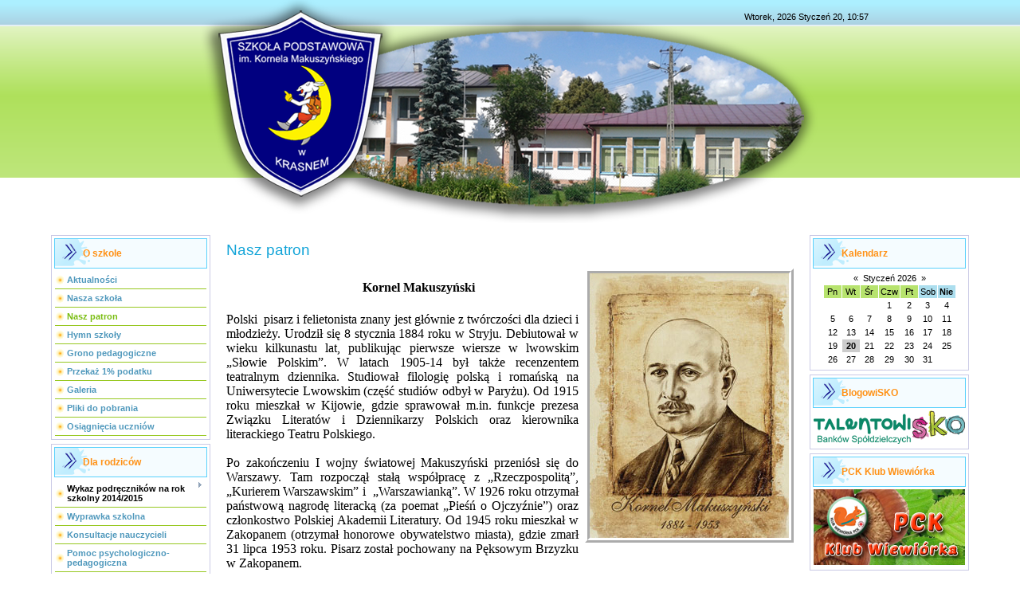

--- FILE ---
content_type: text/html; charset=UTF-8
request_url: http://spkrasne.ucoz.pl/index/nasz_patron/0-8
body_size: 4907
content:
<!DOCTYPE html>
<html>
<head>

	<script type="text/javascript">new Image().src = "//counter.yadro.ru/hit;ucoznet?r"+escape(document.referrer)+(screen&&";s"+screen.width+"*"+screen.height+"*"+(screen.colorDepth||screen.pixelDepth))+";u"+escape(document.URL)+";"+Date.now();</script>
	<script type="text/javascript">new Image().src = "//counter.yadro.ru/hit;ucoz_desktop_ad?r"+escape(document.referrer)+(screen&&";s"+screen.width+"*"+screen.height+"*"+(screen.colorDepth||screen.pixelDepth))+";u"+escape(document.URL)+";"+Date.now();</script>
<meta http-equiv="content-type" content="text/html; charset=UTF-8">
<meta http-equiv="X-UA-Compatible" content="IE=edge" />
<title>SP Krasne - Nasz patron</title>

<link type="text/css" rel="StyleSheet" href="/_st/my.css" />

	<link rel="stylesheet" href="/.s/src/base.min.css" />
	<link rel="stylesheet" href="/.s/src/layer7.min.css" />

	<script src="/.s/src/jquery-1.12.4.min.js"></script>
	
	<script src="/.s/src/uwnd.min.js"></script>
	<script src="//s749.ucoz.net/cgi/uutils.fcg?a=uSD&ca=2&ug=999&isp=0&r=0.519581316232443"></script>
	<link rel="stylesheet" href="/.s/src/ulightbox/ulightbox.min.css" />
	<link rel="stylesheet" href="/.s/src/social.css" />
	<script src="/.s/src/ulightbox/ulightbox.min.js"></script>
	<script>
/* --- UCOZ-JS-DATA --- */
window.uCoz = {"site":{"host":"spkrasne.ucoz.pl","id":"nspkrasne","domain":null},"sign":{"5458":"Dalej","3125":"Zamknij","5255":"Pomoc","7252":"Poprzedni","7251":"Treść nie może być wysłana<br/>Proszę spróbować później.","7253":"Rozpocznij pokaz slajdów","7287":"Przejdź do strony ze zdjęciem.","7254":"Zmień rozmiar"},"module":"index","country":"US","uLightboxType":1,"layerType":7,"ssid":"173617110050060003012","language":"pl"};
/* --- UCOZ-JS-CODE --- */
 function uSocialLogin(t) {
			var params = {"facebook":{"height":520,"width":950},"google":{"width":700,"height":600}};
			var ref = escape(location.protocol + '//' + ('spkrasne.ucoz.pl' || location.hostname) + location.pathname + ((location.hash ? ( location.search ? location.search + '&' : '?' ) + 'rnd=' + Date.now() + location.hash : ( location.search || '' ))));
			window.open('/'+t+'?ref='+ref,'conwin','width='+params[t].width+',height='+params[t].height+',status=1,resizable=1,left='+parseInt((screen.availWidth/2)-(params[t].width/2))+',top='+parseInt((screen.availHeight/2)-(params[t].height/2)-20)+'screenX='+parseInt((screen.availWidth/2)-(params[t].width/2))+',screenY='+parseInt((screen.availHeight/2)-(params[t].height/2)-20));
			return false;
		}
		function TelegramAuth(user){
			user['a'] = 9; user['m'] = 'telegram';
			_uPostForm('', {type: 'POST', url: '/index/sub', data: user});
		}
function loginPopupForm(params = {}) { new _uWnd('LF', ' ', -250, -100, { closeonesc:1, resize:1 }, { url:'/index/40' + (params.urlParams ? '?'+params.urlParams : '') }) }
/* --- UCOZ-JS-END --- */
</script>

	<style>.UhideBlock{display:none; }</style>

</head>

<body>

<div id="contanier" align="center">
<!--U1AHEADER1Z--><table border="0" cellpadding="0" cellspacing="0" class="header">
<tr><td class="data-block"><a href="http://spkrasne.ucoz.pl/"><!--<s5176>--><!--</s>--></a>  <a href="http://spkrasne.ucoz.pl/news/rss/"></a></td><td align="right" class="databar">Wtorek, 2026 Styczeń 20, 10:57</td></tr>
<tr><td class="login-block"></td><td></td></tr>
</table><div style="height:10px;"></div><!--/U1AHEADER1Z-->

<!-- <middle> -->
<table border="0" cellpadding="0" cellspacing="0" width="90%" style="text-align:left;">
<tr>
<td valign="top" style="width:200px;">
<!--U1CLEFTER1Z-->
<!-- <block1> -->

<table class="boxTable"><tr><th><!-- <bt> --><!--<s5184>-->O szkole<!--</s>--><!-- </bt> --></th></tr><tr><td class="boxContent"><!-- <bc> --><div id="uMenuDiv1" class="uMenuV" style="position:relative;"><ul class="uMenuRoot">
<li><div class="umn-tl"><div class="umn-tr"><div class="umn-tc"></div></div></div><div class="umn-ml"><div class="umn-mr"><div class="umn-mc"><div class="uMenuItem"><a href="/"><span>Aktualności</span></a></div></div></div></div><div class="umn-bl"><div class="umn-br"><div class="umn-bc"><div class="umn-footer"></div></div></div></div></li>
<li><div class="umn-tl"><div class="umn-tr"><div class="umn-tc"></div></div></div><div class="umn-ml"><div class="umn-mr"><div class="umn-mc"><div class="uMenuItem"><a href="/index/nasza_szkola/0-7"><span>Nasza szkoła</span></a></div></div></div></div><div class="umn-bl"><div class="umn-br"><div class="umn-bc"><div class="umn-footer"></div></div></div></div></li>
<li><div class="umn-tl"><div class="umn-tr"><div class="umn-tc"></div></div></div><div class="umn-ml"><div class="umn-mr"><div class="umn-mc"><div class="uMenuItem"><a href="/index/nasz_patron/0-8"><span>Nasz patron</span></a></div></div></div></div><div class="umn-bl"><div class="umn-br"><div class="umn-bc"><div class="umn-footer"></div></div></div></div></li>
<li><div class="umn-tl"><div class="umn-tr"><div class="umn-tc"></div></div></div><div class="umn-ml"><div class="umn-mr"><div class="umn-mc"><div class="uMenuItem"><a href="/index/hymn_szkoly/0-9"><span>Hymn szkoły</span></a></div></div></div></div><div class="umn-bl"><div class="umn-br"><div class="umn-bc"><div class="umn-footer"></div></div></div></div></li>
<li><div class="umn-tl"><div class="umn-tr"><div class="umn-tc"></div></div></div><div class="umn-ml"><div class="umn-mr"><div class="umn-mc"><div class="uMenuItem"><a href="/index/grono_pedagogiczne/0-10"><span>Grono pedagogiczne</span></a></div></div></div></div><div class="umn-bl"><div class="umn-br"><div class="umn-bc"><div class="umn-footer"></div></div></div></div></li>
<li><div class="umn-tl"><div class="umn-tr"><div class="umn-tc"></div></div></div><div class="umn-ml"><div class="umn-mr"><div class="umn-mc"><div class="uMenuItem"><a href="/index/przekaz_1_podatku/0-32"><span>Przekaż 1% podatku</span></a></div></div></div></div><div class="umn-bl"><div class="umn-br"><div class="umn-bc"><div class="umn-footer"></div></div></div></div></li>
<li><div class="umn-tl"><div class="umn-tr"><div class="umn-tc"></div></div></div><div class="umn-ml"><div class="umn-mr"><div class="umn-mc"><div class="uMenuItem"><a href="/photo"><span>Galeria</span></a></div></div></div></div><div class="umn-bl"><div class="umn-br"><div class="umn-bc"><div class="umn-footer"></div></div></div></div></li>
<li><div class="umn-tl"><div class="umn-tr"><div class="umn-tc"></div></div></div><div class="umn-ml"><div class="umn-mr"><div class="umn-mc"><div class="uMenuItem"><a href="/load"><span>Pliki do pobrania</span></a></div></div></div></div><div class="umn-bl"><div class="umn-br"><div class="umn-bc"><div class="umn-footer"></div></div></div></div></li>
<li><div class="umn-tl"><div class="umn-tr"><div class="umn-tc"></div></div></div><div class="umn-ml"><div class="umn-mr"><div class="umn-mc"><div class="uMenuItem"><a href="http://spkrasne.ucoz.pl/index/osiagniecia_uczniow/0-44"><span>Osiągnięcia uczniów</span></a></div></div></div></div><div class="umn-bl"><div class="umn-br"><div class="umn-bc"><div class="umn-footer"></div></div></div></div></li></ul></div><script>$(function(){_uBuildMenu('#uMenuDiv1',0,document.location.href+'/','uMenuItemA','uMenuArrow',2500);})</script><!-- </bc> --></td></tr></table>

<!-- </block1> -->

<!-- <block2> -->

<table class="boxTable"><tr><th><!-- <bt> --><!--<s5184>-->Dla rodziców<!--</s>--><!-- </bt> --></th></tr><tr><td class="boxContent"><!-- <bc> --><div id="uMenuDiv2" class="uMenuV" style="position:relative;"><ul class="uMenuRoot">
<li style="position:relative;"><div class="umn-tl"><div class="umn-tr"><div class="umn-tc"></div></div></div><div class="umn-ml"><div class="umn-mr"><div class="umn-mc"><div class="uMenuItem"><div class="uMenuArrow"></div><span>Wykaz podręczników na rok szkolny 2014/2015</span></div></div></div></div><div class="umn-bl"><div class="umn-br"><div class="umn-bc"><div class="umn-footer"></div></div></div></div><ul style="display:none;">
<li><div class="uMenuItem"><a href="http://spkrasne.ucoz.pl/index/oddzial_przedszkolny/0-26"><span>Oddział przedszkolny</span></a></div></li>
<li><div class="uMenuItem"><a href="http://spkrasne.ucoz.pl/index/klasy_1_3/0-27"><span>Klasy 1-3</span></a></div></li>
<li><div class="uMenuItem"><a href="http://spkrasne.ucoz.pl/index/klasy_4_6/0-28"><span>Klasy 4-6</span></a></div></li></ul></li>
<li><div class="umn-tl"><div class="umn-tr"><div class="umn-tc"></div></div></div><div class="umn-ml"><div class="umn-mr"><div class="umn-mc"><div class="uMenuItem"><a href="http://spkrasne.ucoz.pl/index/wyprawka_szkolna/0-12"><span>Wyprawka szkolna</span></a></div></div></div></div><div class="umn-bl"><div class="umn-br"><div class="umn-bc"><div class="umn-footer"></div></div></div></div></li>
<li><div class="umn-tl"><div class="umn-tr"><div class="umn-tc"></div></div></div><div class="umn-ml"><div class="umn-mr"><div class="umn-mc"><div class="uMenuItem"><a href="http://spkrasne.ucoz.pl/index/konsultacje_nauczycieli/0-13"><span>Konsultacje nauczycieli</span></a></div></div></div></div><div class="umn-bl"><div class="umn-br"><div class="umn-bc"><div class="umn-footer"></div></div></div></div></li>
<li><div class="umn-tl"><div class="umn-tr"><div class="umn-tc"></div></div></div><div class="umn-ml"><div class="umn-mr"><div class="umn-mc"><div class="uMenuItem"><a href="http://spkrasne.ucoz.pl/index/pomoc_pedagogiczna/0-14"><span>Pomoc psychologiczno-pedagogiczna</span></a></div></div></div></div><div class="umn-bl"><div class="umn-br"><div class="umn-bc"><div class="umn-footer"></div></div></div></div></li>
<li><div class="umn-tl"><div class="umn-tr"><div class="umn-tc"></div></div></div><div class="umn-ml"><div class="umn-mr"><div class="umn-mc"><div class="uMenuItem"><a href="/index/rady_logopedy/0-43"><span>Rady logopedy</span></a></div></div></div></div><div class="umn-bl"><div class="umn-br"><div class="umn-bc"><div class="umn-footer"></div></div></div></div></li>
<li><div class="umn-tl"><div class="umn-tr"><div class="umn-tc"></div></div></div><div class="umn-ml"><div class="umn-mr"><div class="umn-mc"><div class="uMenuItem"><a href="http://spkrasne.ucoz.pl/index/osiagniecia_uczniow/0-44"><span>Osiągnięcia uczniów</span></a></div></div></div></div><div class="umn-bl"><div class="umn-br"><div class="umn-bc"><div class="umn-footer"></div></div></div></div></li></ul></div><script>$(function(){_uBuildMenu('#uMenuDiv2',0,document.location.href+'/','uMenuItemA','uMenuArrow',2500);})</script><!-- </bc> --></td></tr></table>

<!-- </block2> -->

<!-- <block3> -->

<table class="boxTable"><tr><th><!-- <bt> --><!--<s5184>-->Dla uczniów<!--</s>--><!-- </bt> --></th></tr><tr><td class="boxContent"><!-- <bc> --><div id="uMenuDiv3" class="uMenuV" style="position:relative;"><ul class="uMenuRoot">
<li><div class="umn-tl"><div class="umn-tr"><div class="umn-tc"></div></div></div><div class="umn-ml"><div class="umn-mr"><div class="umn-mc"><div class="uMenuItem"><a href="http://spkrasne.ucoz.pl/index/kalendarz_roku_szkolnego_2014_2015/0-17"><span>Kalendarz roku szkolnego 2014/2015</span></a></div></div></div></div><div class="umn-bl"><div class="umn-br"><div class="umn-bc"><div class="umn-footer"></div></div></div></div></li>
<li><div class="umn-tl"><div class="umn-tr"><div class="umn-tc"></div></div></div><div class="umn-ml"><div class="umn-mr"><div class="umn-mc"><div class="uMenuItem"><a href="http://spkrasne.ucoz.pl/index/plan_lekcji/0-4"><span>Plan lekcji</span></a></div></div></div></div><div class="umn-bl"><div class="umn-br"><div class="umn-bc"><div class="umn-footer"></div></div></div></div></li>
<li><div class="umn-tl"><div class="umn-tr"><div class="umn-tc"></div></div></div><div class="umn-ml"><div class="umn-mr"><div class="umn-mc"><div class="uMenuItem"><a href="http://spkrasne.ucoz.pl/index/kolka_zainteresowan/0-16"><span>Kółka zainteresowań</span></a></div></div></div></div><div class="umn-bl"><div class="umn-br"><div class="umn-bc"><div class="umn-footer"></div></div></div></div></li>
<li><div class="umn-tl"><div class="umn-tr"><div class="umn-tc"></div></div></div><div class="umn-ml"><div class="umn-mr"><div class="umn-mc"><div class="uMenuItem"><a href="http://spkrasne.ucoz.pl/index/biblioteka_szkolna/0-18"><span>Biblioteka szkolna</span></a></div></div></div></div><div class="umn-bl"><div class="umn-br"><div class="umn-bc"><div class="umn-footer"></div></div></div></div></li></ul></div><script>$(function(){_uBuildMenu('#uMenuDiv3',0,document.location.href+'/','uMenuItemA','uMenuArrow',2500);})</script><!-- </bc> --></td></tr></table>

<!-- </block3> -->
<!--/U1CLEFTER1Z-->

</td>

<td valign="top" style="padding:0px 20px 0px 20px;"><h1>Nasz patron</h1><!-- <body> --><div class="page-content-wrapper"><div id="nativeroll_video_cont" style="display:none;"></div><blockquote style="margin: 0 0 0 40px; border: none; padding: 0px;"><div style="text-align: center;"><span style="font-weight: bold;"><font face="Times New Roman"><font size="3">Kornel Makuszyński</font><font size="6"><img src="/makuszynski-Kopia.jpg" alt="" align="right" style="border: 6px ridge rgb(255, 255, 255); font-size: 24pt; margin-left: 8px; background-color: rgb(0, 0, 0);"></font></font></span></div></blockquote><div style="text-align: center;"><span style="font-size: 12pt; font-weight: bold;"><font face="Times New Roman"><br></font></span></div><span style="text-align: justify; background-color: rgb(255, 255, 255);"><div style="text-align: justify;"><font size="3" style="font-size: 12pt;" face="Times New Roman">Polski&nbsp; pisarz i felietonista znany jest głównie z twórczości dla dzieci i młodzieży. Urodził się 8 stycznia 1884 roku w Stryju. Debiutował w wieku kilkunastu lat, publikując pierwsze wiersze w lwowskim „Słowie Polskim”. W latach 1905-14 był także recenzentem teatralnym dziennika. Studiował filologię polską i romańską na Uniwersytecie Lwowskim (część studiów odbył w Paryżu). Od 1915 roku mieszkał w Kijowie, gdzie sprawował m.in. funkcje prezesa Związku Literatów i Dziennikarzy Polskich oraz kierownika literackiego Teatru Polskiego.&nbsp;</font></div></span><div style="text-align: justify;"><font size="3" face="Times New Roman"><br></font></div><span style="text-align: justify; background-color: rgb(255, 255, 255);"><div style="text-align: justify;"><font face="Times New Roman"><font size="3">Po zakończeniu I wojny światowej Makuszyński przeniósł się do Warszawy. Tam rozpoczął stałą współpracę z „Rzeczpospolitą”, „Kurierem Warszawskim” i&nbsp; „Warszawianką”. W 1926 roku otrzymał państwową nagrodę literacką (za poemat „Pieśń o Ojczyźnie”) oraz członkostwo Polskiej Akademii Literatury.&nbsp;</font><span style="text-align: left; font-size: medium;">Od 1945 roku mieszkał w Zakopanem (otrzymał honorowe obywatelstwo miasta), gdzie zmarł 31 lipca 1953 roku. Pisarz został pochowany na Pęksowym Brzyzku w Zakopanem.</span></font></div></span>
		<script>
			var container = document.getElementById('nativeroll_video_cont');

			if (container) {
				var parent = container.parentElement;

				if (parent) {
					const wrapper = document.createElement('div');
					wrapper.classList.add('js-teasers-wrapper');

					parent.insertBefore(wrapper, container.nextSibling);
				}
			}
		</script>
	</div><!-- </body> --></td>

 
<td valign="top" style="width:200px;">
<!--U1DRIGHTER1Z-->
<!-- <block10> -->

<table class="boxTable"><tr><th><!-- <bt> --><!--<s5171>-->Kalendarz<!--</s>--><!-- </bt> --></th></tr><tr><td class="boxContent center"><div align="center"><!-- <bc> --><table border="0" cellspacing="1" cellpadding="2" class="calTable"><tr><td align="center" class="calMonth" colspan="7"><a title="Grudzień 2025" class="calMonthLink cal-month-link-prev" href="javascript:;" rel="nofollow" onclick="window.location.href=''+atob('L25ld3Mv')+'2025-12';return false;">&laquo;</a>&nbsp; <a class="calMonthLink cal-month-current" href="javascript:;" rel="nofollow" onclick="window.location.href=''+atob('L25ld3Mv')+'2026-01';return false;">Styczeń 2026</a> &nbsp;<a title="Luty 2026" class="calMonthLink cal-month-link-next" href="javascript:;" rel="nofollow" onclick="window.location.href=''+atob('L25ld3Mv')+'2026-02';return false;">&raquo;</a></td></tr><tr><td align="center" class="calWday">Pn</td><td align="center" class="calWday">Wt</td><td align="center" class="calWday">Śr</td><td align="center" class="calWday">Czw</td><td align="center" class="calWday">Pt</td><td align="center" class="calWdaySe">Sob</td><td align="center" class="calWdaySu">Nie</td></tr><tr><td>&nbsp;</td><td>&nbsp;</td><td>&nbsp;</td><td align="center" class="calMday">1</td><td align="center" class="calMday">2</td><td align="center" class="calMday">3</td><td align="center" class="calMday">4</td></tr><tr><td align="center" class="calMday">5</td><td align="center" class="calMday">6</td><td align="center" class="calMday">7</td><td align="center" class="calMday">8</td><td align="center" class="calMday">9</td><td align="center" class="calMday">10</td><td align="center" class="calMday">11</td></tr><tr><td align="center" class="calMday">12</td><td align="center" class="calMday">13</td><td align="center" class="calMday">14</td><td align="center" class="calMday">15</td><td align="center" class="calMday">16</td><td align="center" class="calMday">17</td><td align="center" class="calMday">18</td></tr><tr><td align="center" class="calMday">19</td><td align="center" class="calMdayA">20</td><td align="center" class="calMday">21</td><td align="center" class="calMday">22</td><td align="center" class="calMday">23</td><td align="center" class="calMday">24</td><td align="center" class="calMday">25</td></tr><tr><td align="center" class="calMday">26</td><td align="center" class="calMday">27</td><td align="center" class="calMday">28</td><td align="center" class="calMday">29</td><td align="center" class="calMday">30</td><td align="center" class="calMday">31</td></tr></table><!-- </bc> --></div></td></tr></table>

<!-- </block10> -->

<!-- <block9539> -->
<table class="boxTable"><tr><th><!-- <bt> -->BlogowiSKO<!-- </bt> --></th></tr><tr><td class="boxContent center"><!-- <bc> --><script type="text/javascript" src="http://spkrasne.ucoz.pl/rtr/2-2"></script><!-- </bc> --></td></tr></table>
<!-- </block9539> -->

<!-- <block8780> -->
<table class="boxTable"><tr><th><!-- <bt> -->PCK Klub Wiewiórka<!-- </bt> --></th></tr><tr><td class="boxContent center"><!-- <bc> --><script type="text/javascript" src="http://spkrasne.ucoz.pl/rtr/3-3"></script><!-- </bc> --></td></tr></table>
<!-- </block8780> -->

<!-- <block1254> -->
<table class="boxTable"><tr><th><!-- <bt> -->Przekaż 1% podatku<!-- </bt> --></th></tr><tr><td class="boxContent center"><!-- <bc> --><script type="text/javascript" src="http://spkrasne.ucoz.pl/rtr/1-1"></script><!-- </bc> --></td></tr></table>
<!-- </block1254> -->

<!-- <block2105> -->
<table class="boxTable"><tr><th><!-- <bt> -->BS Izbica<!-- </bt> --></th></tr><tr><td class="boxContent center"><!-- <bc> --><script type="text/javascript" src="http://spkrasne.ucoz.pl/rtr/4-4"></script><!-- </bc> --></td></tr></table>
<!-- </block2105> -->

<!-- <block1984> -->
<table class="boxTable"><tr><th><!-- <bt> -->OSM Krasnystaw<!-- </bt> --></th></tr><tr><td class="boxContent center"><!-- <bc> --><script type="text/javascript" src="http://spkrasne.ucoz.pl/rtr/4-6"></script><!-- </bc> --></td></tr></table>
<!-- </block1984> -->

<!-- <block8505> -->
<table class="boxTable"><tr><th><!-- <bt> -->Timm Izbica<!-- </bt> --></th></tr><tr><td class="boxContent center"><!-- <bc> --><script type="text/javascript" src="http://spkrasne.ucoz.pl/rtr/4-5"></script><!-- </bc> --></td></tr></table>
<!-- </block8505> -->

<!-- <block2287> -->
<table class="boxTable"><tr><th><!-- <bt> -->Kontakt<!-- </bt> --></th></tr><tr><td class="boxContent center"><!-- <bc> --><b> Szkoła Podstawowa <br/> im. Kornela Makuszyńskiego <br/> w Krasnem </b> <br/> 22-417 Stary Zamość <br/> Tel. 84 61 63 226 <br/> e-mail: spkrasne7@o2.pl <br/> 7:30-15:00<!-- </bc> --></td></tr></table>
<!-- </block2287> -->

<!-- <block12> -->
<table class="boxTable"><tr><th><!-- <bt> --><!--<s5204>-->Przydatne strony<!--</s>--><!-- </bt> --></th></tr><tr><td class="boxContent center"><!-- <bc> --><!--<s1546>-->
<li><a href="http://www.kuratorium.lublin.pl/" target="_blank" class="noun">Kuratorium Oświaty w Lublinie</a></li>
<li><a href="http://www.cke.edu.pl/" target="_blank" class="noun">Centralna Komisja Egzaminacyjna</a></li>
<li><a href="http://www.oke.krakow.pl/" target="_blank" class="noun">Okręgowa Komisja Egzaminacyjna</a></li>
<li><a href="http://www.staryzamosc.pl/" target="_blank" class="noun">Gmina Stary Zamość</a></li><!--</s>-->
<li><a href="http://bsizbica.i-bs.pl/" target="_blank" class="noun">Bank Spółdzielczy w Izbicy</a></li><!--</s>-->
<li><a href="http://www.obut.edu.pl/" target="_blank" class="noun">OBUT</a></li><!-- </bc> --></td></tr></table>
<!-- </block12> -->

<!-- <block6> -->
<table class="boxTable"><tr><th><!-- <bt> --><!--<s5195>-->Statystyki<!--</s>--><!-- </bt> --></th></tr><tr><td class="boxContent center"><div align="center"><!-- <bc> --><!-- </bc> --></div></td></tr></table>
<!-- </block6> -->
<!--/U1DRIGHTER1Z-->
</td>

</tr>
</table>
<!-- </middle> -->

<!--U1BFOOTER1Z--><br />
<table border="0" cellpadding="4" cellspacing="0" width="90%" style="border-top:1px solid #999999;">
<tr><td align="center"><!-- <copy> --><!-- </copy> --></td></tr>
<tr><td align="center"></td></tr>
</table><!--/U1BFOOTER1Z-->
</div>
</body>

</html>



<!-- 0.05693 (s749) -->

--- FILE ---
content_type: text/javascript; charset=UTF-8
request_url: http://spkrasne.ucoz.pl/rtr/4-6
body_size: 160
content:
document.write('<a href="http://spkrasne.ucoz.pl/rtr/4-6-1" target="_blank"><img alt="" border="0" src="http://spkrasne.ucoz.pl/banery/Podziekowania/baner_osm.jpg"></a>');

--- FILE ---
content_type: text/javascript; charset=UTF-8
request_url: http://spkrasne.ucoz.pl/rtr/4-4
body_size: 163
content:
document.write('<a href="http://spkrasne.ucoz.pl/rtr/4-4-1" target="_blank"><img alt="" border="0" src="http://spkrasne.ucoz.pl/banery/Podziekowania/baner_bs_izbica.jpg"></a>');

--- FILE ---
content_type: text/javascript; charset=UTF-8
request_url: http://spkrasne.ucoz.pl/rtr/1-1
body_size: 141
content:
document.write('<a href="http://spkrasne.ucoz.pl/rtr/1-1-1" target="_blank"><img alt="" border="0" src="http://spkrasne.ucoz.pl/krs3.jpg"></a>');

--- FILE ---
content_type: text/javascript; charset=UTF-8
request_url: http://spkrasne.ucoz.pl/rtr/4-5
body_size: 160
content:
document.write('<a href="http://spkrasne.ucoz.pl/rtr/4-5-1" target="_blank"><img alt="" border="0" src="http://spkrasne.ucoz.pl/banery/Podziekowania/baner_timm.jpg"></a>');

--- FILE ---
content_type: text/javascript; charset=UTF-8
request_url: http://spkrasne.ucoz.pl/rtr/3-3
body_size: 153
content:
document.write('<a href="http://spkrasne.ucoz.pl/rtr/3-3-1" target="_blank"><img alt="" border="0" src="http://spkrasne.ucoz.pl/banery/klub_wiewiorka.jpg"></a>');

--- FILE ---
content_type: text/javascript; charset=UTF-8
request_url: http://spkrasne.ucoz.pl/rtr/2-2
body_size: 150
content:
document.write('<a href="http://spkrasne.ucoz.pl/rtr/2-2-1" target="_blank"><img alt="" border="0" src="http://spkrasne.ucoz.pl/talentowisko-logo.png"></a>');